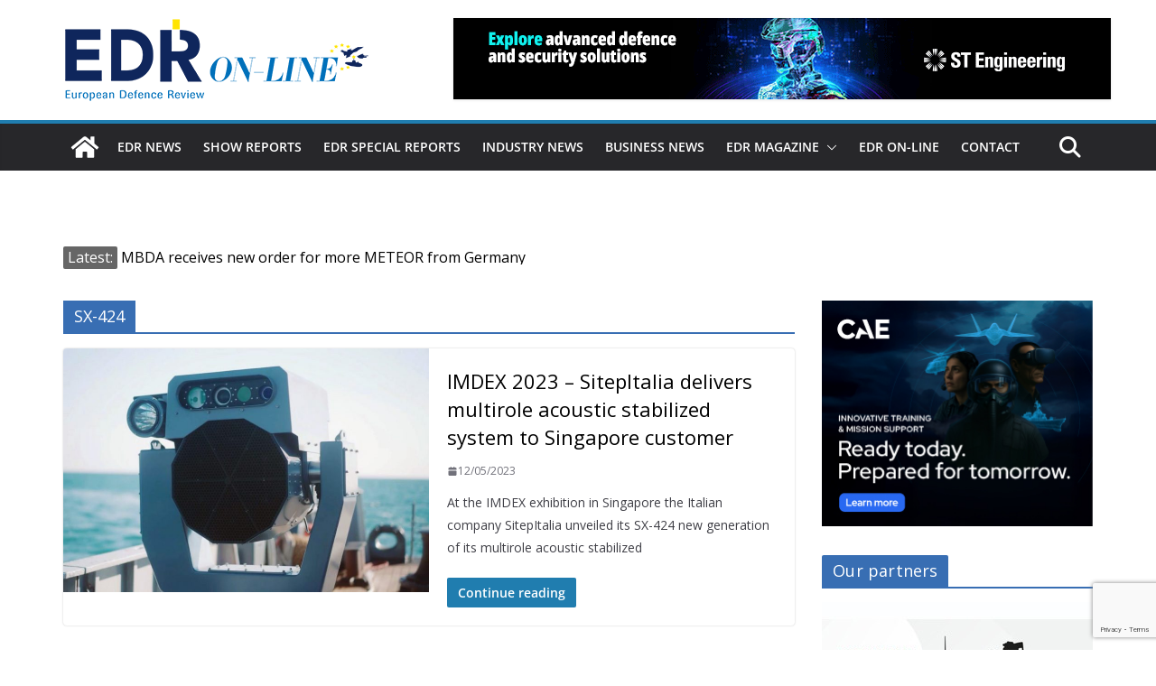

--- FILE ---
content_type: text/html; charset=utf-8
request_url: https://www.google.com/recaptcha/api2/anchor?ar=1&k=6LfcrXMjAAAAAFGJgWqvJPKoN3n2CU1nvVkWS6LR&co=aHR0cHM6Ly93d3cuZWRybWFnYXppbmUuZXU6NDQz&hl=en&v=PoyoqOPhxBO7pBk68S4YbpHZ&size=invisible&anchor-ms=20000&execute-ms=30000&cb=qrp2j5j510y
body_size: 48593
content:
<!DOCTYPE HTML><html dir="ltr" lang="en"><head><meta http-equiv="Content-Type" content="text/html; charset=UTF-8">
<meta http-equiv="X-UA-Compatible" content="IE=edge">
<title>reCAPTCHA</title>
<style type="text/css">
/* cyrillic-ext */
@font-face {
  font-family: 'Roboto';
  font-style: normal;
  font-weight: 400;
  font-stretch: 100%;
  src: url(//fonts.gstatic.com/s/roboto/v48/KFO7CnqEu92Fr1ME7kSn66aGLdTylUAMa3GUBHMdazTgWw.woff2) format('woff2');
  unicode-range: U+0460-052F, U+1C80-1C8A, U+20B4, U+2DE0-2DFF, U+A640-A69F, U+FE2E-FE2F;
}
/* cyrillic */
@font-face {
  font-family: 'Roboto';
  font-style: normal;
  font-weight: 400;
  font-stretch: 100%;
  src: url(//fonts.gstatic.com/s/roboto/v48/KFO7CnqEu92Fr1ME7kSn66aGLdTylUAMa3iUBHMdazTgWw.woff2) format('woff2');
  unicode-range: U+0301, U+0400-045F, U+0490-0491, U+04B0-04B1, U+2116;
}
/* greek-ext */
@font-face {
  font-family: 'Roboto';
  font-style: normal;
  font-weight: 400;
  font-stretch: 100%;
  src: url(//fonts.gstatic.com/s/roboto/v48/KFO7CnqEu92Fr1ME7kSn66aGLdTylUAMa3CUBHMdazTgWw.woff2) format('woff2');
  unicode-range: U+1F00-1FFF;
}
/* greek */
@font-face {
  font-family: 'Roboto';
  font-style: normal;
  font-weight: 400;
  font-stretch: 100%;
  src: url(//fonts.gstatic.com/s/roboto/v48/KFO7CnqEu92Fr1ME7kSn66aGLdTylUAMa3-UBHMdazTgWw.woff2) format('woff2');
  unicode-range: U+0370-0377, U+037A-037F, U+0384-038A, U+038C, U+038E-03A1, U+03A3-03FF;
}
/* math */
@font-face {
  font-family: 'Roboto';
  font-style: normal;
  font-weight: 400;
  font-stretch: 100%;
  src: url(//fonts.gstatic.com/s/roboto/v48/KFO7CnqEu92Fr1ME7kSn66aGLdTylUAMawCUBHMdazTgWw.woff2) format('woff2');
  unicode-range: U+0302-0303, U+0305, U+0307-0308, U+0310, U+0312, U+0315, U+031A, U+0326-0327, U+032C, U+032F-0330, U+0332-0333, U+0338, U+033A, U+0346, U+034D, U+0391-03A1, U+03A3-03A9, U+03B1-03C9, U+03D1, U+03D5-03D6, U+03F0-03F1, U+03F4-03F5, U+2016-2017, U+2034-2038, U+203C, U+2040, U+2043, U+2047, U+2050, U+2057, U+205F, U+2070-2071, U+2074-208E, U+2090-209C, U+20D0-20DC, U+20E1, U+20E5-20EF, U+2100-2112, U+2114-2115, U+2117-2121, U+2123-214F, U+2190, U+2192, U+2194-21AE, U+21B0-21E5, U+21F1-21F2, U+21F4-2211, U+2213-2214, U+2216-22FF, U+2308-230B, U+2310, U+2319, U+231C-2321, U+2336-237A, U+237C, U+2395, U+239B-23B7, U+23D0, U+23DC-23E1, U+2474-2475, U+25AF, U+25B3, U+25B7, U+25BD, U+25C1, U+25CA, U+25CC, U+25FB, U+266D-266F, U+27C0-27FF, U+2900-2AFF, U+2B0E-2B11, U+2B30-2B4C, U+2BFE, U+3030, U+FF5B, U+FF5D, U+1D400-1D7FF, U+1EE00-1EEFF;
}
/* symbols */
@font-face {
  font-family: 'Roboto';
  font-style: normal;
  font-weight: 400;
  font-stretch: 100%;
  src: url(//fonts.gstatic.com/s/roboto/v48/KFO7CnqEu92Fr1ME7kSn66aGLdTylUAMaxKUBHMdazTgWw.woff2) format('woff2');
  unicode-range: U+0001-000C, U+000E-001F, U+007F-009F, U+20DD-20E0, U+20E2-20E4, U+2150-218F, U+2190, U+2192, U+2194-2199, U+21AF, U+21E6-21F0, U+21F3, U+2218-2219, U+2299, U+22C4-22C6, U+2300-243F, U+2440-244A, U+2460-24FF, U+25A0-27BF, U+2800-28FF, U+2921-2922, U+2981, U+29BF, U+29EB, U+2B00-2BFF, U+4DC0-4DFF, U+FFF9-FFFB, U+10140-1018E, U+10190-1019C, U+101A0, U+101D0-101FD, U+102E0-102FB, U+10E60-10E7E, U+1D2C0-1D2D3, U+1D2E0-1D37F, U+1F000-1F0FF, U+1F100-1F1AD, U+1F1E6-1F1FF, U+1F30D-1F30F, U+1F315, U+1F31C, U+1F31E, U+1F320-1F32C, U+1F336, U+1F378, U+1F37D, U+1F382, U+1F393-1F39F, U+1F3A7-1F3A8, U+1F3AC-1F3AF, U+1F3C2, U+1F3C4-1F3C6, U+1F3CA-1F3CE, U+1F3D4-1F3E0, U+1F3ED, U+1F3F1-1F3F3, U+1F3F5-1F3F7, U+1F408, U+1F415, U+1F41F, U+1F426, U+1F43F, U+1F441-1F442, U+1F444, U+1F446-1F449, U+1F44C-1F44E, U+1F453, U+1F46A, U+1F47D, U+1F4A3, U+1F4B0, U+1F4B3, U+1F4B9, U+1F4BB, U+1F4BF, U+1F4C8-1F4CB, U+1F4D6, U+1F4DA, U+1F4DF, U+1F4E3-1F4E6, U+1F4EA-1F4ED, U+1F4F7, U+1F4F9-1F4FB, U+1F4FD-1F4FE, U+1F503, U+1F507-1F50B, U+1F50D, U+1F512-1F513, U+1F53E-1F54A, U+1F54F-1F5FA, U+1F610, U+1F650-1F67F, U+1F687, U+1F68D, U+1F691, U+1F694, U+1F698, U+1F6AD, U+1F6B2, U+1F6B9-1F6BA, U+1F6BC, U+1F6C6-1F6CF, U+1F6D3-1F6D7, U+1F6E0-1F6EA, U+1F6F0-1F6F3, U+1F6F7-1F6FC, U+1F700-1F7FF, U+1F800-1F80B, U+1F810-1F847, U+1F850-1F859, U+1F860-1F887, U+1F890-1F8AD, U+1F8B0-1F8BB, U+1F8C0-1F8C1, U+1F900-1F90B, U+1F93B, U+1F946, U+1F984, U+1F996, U+1F9E9, U+1FA00-1FA6F, U+1FA70-1FA7C, U+1FA80-1FA89, U+1FA8F-1FAC6, U+1FACE-1FADC, U+1FADF-1FAE9, U+1FAF0-1FAF8, U+1FB00-1FBFF;
}
/* vietnamese */
@font-face {
  font-family: 'Roboto';
  font-style: normal;
  font-weight: 400;
  font-stretch: 100%;
  src: url(//fonts.gstatic.com/s/roboto/v48/KFO7CnqEu92Fr1ME7kSn66aGLdTylUAMa3OUBHMdazTgWw.woff2) format('woff2');
  unicode-range: U+0102-0103, U+0110-0111, U+0128-0129, U+0168-0169, U+01A0-01A1, U+01AF-01B0, U+0300-0301, U+0303-0304, U+0308-0309, U+0323, U+0329, U+1EA0-1EF9, U+20AB;
}
/* latin-ext */
@font-face {
  font-family: 'Roboto';
  font-style: normal;
  font-weight: 400;
  font-stretch: 100%;
  src: url(//fonts.gstatic.com/s/roboto/v48/KFO7CnqEu92Fr1ME7kSn66aGLdTylUAMa3KUBHMdazTgWw.woff2) format('woff2');
  unicode-range: U+0100-02BA, U+02BD-02C5, U+02C7-02CC, U+02CE-02D7, U+02DD-02FF, U+0304, U+0308, U+0329, U+1D00-1DBF, U+1E00-1E9F, U+1EF2-1EFF, U+2020, U+20A0-20AB, U+20AD-20C0, U+2113, U+2C60-2C7F, U+A720-A7FF;
}
/* latin */
@font-face {
  font-family: 'Roboto';
  font-style: normal;
  font-weight: 400;
  font-stretch: 100%;
  src: url(//fonts.gstatic.com/s/roboto/v48/KFO7CnqEu92Fr1ME7kSn66aGLdTylUAMa3yUBHMdazQ.woff2) format('woff2');
  unicode-range: U+0000-00FF, U+0131, U+0152-0153, U+02BB-02BC, U+02C6, U+02DA, U+02DC, U+0304, U+0308, U+0329, U+2000-206F, U+20AC, U+2122, U+2191, U+2193, U+2212, U+2215, U+FEFF, U+FFFD;
}
/* cyrillic-ext */
@font-face {
  font-family: 'Roboto';
  font-style: normal;
  font-weight: 500;
  font-stretch: 100%;
  src: url(//fonts.gstatic.com/s/roboto/v48/KFO7CnqEu92Fr1ME7kSn66aGLdTylUAMa3GUBHMdazTgWw.woff2) format('woff2');
  unicode-range: U+0460-052F, U+1C80-1C8A, U+20B4, U+2DE0-2DFF, U+A640-A69F, U+FE2E-FE2F;
}
/* cyrillic */
@font-face {
  font-family: 'Roboto';
  font-style: normal;
  font-weight: 500;
  font-stretch: 100%;
  src: url(//fonts.gstatic.com/s/roboto/v48/KFO7CnqEu92Fr1ME7kSn66aGLdTylUAMa3iUBHMdazTgWw.woff2) format('woff2');
  unicode-range: U+0301, U+0400-045F, U+0490-0491, U+04B0-04B1, U+2116;
}
/* greek-ext */
@font-face {
  font-family: 'Roboto';
  font-style: normal;
  font-weight: 500;
  font-stretch: 100%;
  src: url(//fonts.gstatic.com/s/roboto/v48/KFO7CnqEu92Fr1ME7kSn66aGLdTylUAMa3CUBHMdazTgWw.woff2) format('woff2');
  unicode-range: U+1F00-1FFF;
}
/* greek */
@font-face {
  font-family: 'Roboto';
  font-style: normal;
  font-weight: 500;
  font-stretch: 100%;
  src: url(//fonts.gstatic.com/s/roboto/v48/KFO7CnqEu92Fr1ME7kSn66aGLdTylUAMa3-UBHMdazTgWw.woff2) format('woff2');
  unicode-range: U+0370-0377, U+037A-037F, U+0384-038A, U+038C, U+038E-03A1, U+03A3-03FF;
}
/* math */
@font-face {
  font-family: 'Roboto';
  font-style: normal;
  font-weight: 500;
  font-stretch: 100%;
  src: url(//fonts.gstatic.com/s/roboto/v48/KFO7CnqEu92Fr1ME7kSn66aGLdTylUAMawCUBHMdazTgWw.woff2) format('woff2');
  unicode-range: U+0302-0303, U+0305, U+0307-0308, U+0310, U+0312, U+0315, U+031A, U+0326-0327, U+032C, U+032F-0330, U+0332-0333, U+0338, U+033A, U+0346, U+034D, U+0391-03A1, U+03A3-03A9, U+03B1-03C9, U+03D1, U+03D5-03D6, U+03F0-03F1, U+03F4-03F5, U+2016-2017, U+2034-2038, U+203C, U+2040, U+2043, U+2047, U+2050, U+2057, U+205F, U+2070-2071, U+2074-208E, U+2090-209C, U+20D0-20DC, U+20E1, U+20E5-20EF, U+2100-2112, U+2114-2115, U+2117-2121, U+2123-214F, U+2190, U+2192, U+2194-21AE, U+21B0-21E5, U+21F1-21F2, U+21F4-2211, U+2213-2214, U+2216-22FF, U+2308-230B, U+2310, U+2319, U+231C-2321, U+2336-237A, U+237C, U+2395, U+239B-23B7, U+23D0, U+23DC-23E1, U+2474-2475, U+25AF, U+25B3, U+25B7, U+25BD, U+25C1, U+25CA, U+25CC, U+25FB, U+266D-266F, U+27C0-27FF, U+2900-2AFF, U+2B0E-2B11, U+2B30-2B4C, U+2BFE, U+3030, U+FF5B, U+FF5D, U+1D400-1D7FF, U+1EE00-1EEFF;
}
/* symbols */
@font-face {
  font-family: 'Roboto';
  font-style: normal;
  font-weight: 500;
  font-stretch: 100%;
  src: url(//fonts.gstatic.com/s/roboto/v48/KFO7CnqEu92Fr1ME7kSn66aGLdTylUAMaxKUBHMdazTgWw.woff2) format('woff2');
  unicode-range: U+0001-000C, U+000E-001F, U+007F-009F, U+20DD-20E0, U+20E2-20E4, U+2150-218F, U+2190, U+2192, U+2194-2199, U+21AF, U+21E6-21F0, U+21F3, U+2218-2219, U+2299, U+22C4-22C6, U+2300-243F, U+2440-244A, U+2460-24FF, U+25A0-27BF, U+2800-28FF, U+2921-2922, U+2981, U+29BF, U+29EB, U+2B00-2BFF, U+4DC0-4DFF, U+FFF9-FFFB, U+10140-1018E, U+10190-1019C, U+101A0, U+101D0-101FD, U+102E0-102FB, U+10E60-10E7E, U+1D2C0-1D2D3, U+1D2E0-1D37F, U+1F000-1F0FF, U+1F100-1F1AD, U+1F1E6-1F1FF, U+1F30D-1F30F, U+1F315, U+1F31C, U+1F31E, U+1F320-1F32C, U+1F336, U+1F378, U+1F37D, U+1F382, U+1F393-1F39F, U+1F3A7-1F3A8, U+1F3AC-1F3AF, U+1F3C2, U+1F3C4-1F3C6, U+1F3CA-1F3CE, U+1F3D4-1F3E0, U+1F3ED, U+1F3F1-1F3F3, U+1F3F5-1F3F7, U+1F408, U+1F415, U+1F41F, U+1F426, U+1F43F, U+1F441-1F442, U+1F444, U+1F446-1F449, U+1F44C-1F44E, U+1F453, U+1F46A, U+1F47D, U+1F4A3, U+1F4B0, U+1F4B3, U+1F4B9, U+1F4BB, U+1F4BF, U+1F4C8-1F4CB, U+1F4D6, U+1F4DA, U+1F4DF, U+1F4E3-1F4E6, U+1F4EA-1F4ED, U+1F4F7, U+1F4F9-1F4FB, U+1F4FD-1F4FE, U+1F503, U+1F507-1F50B, U+1F50D, U+1F512-1F513, U+1F53E-1F54A, U+1F54F-1F5FA, U+1F610, U+1F650-1F67F, U+1F687, U+1F68D, U+1F691, U+1F694, U+1F698, U+1F6AD, U+1F6B2, U+1F6B9-1F6BA, U+1F6BC, U+1F6C6-1F6CF, U+1F6D3-1F6D7, U+1F6E0-1F6EA, U+1F6F0-1F6F3, U+1F6F7-1F6FC, U+1F700-1F7FF, U+1F800-1F80B, U+1F810-1F847, U+1F850-1F859, U+1F860-1F887, U+1F890-1F8AD, U+1F8B0-1F8BB, U+1F8C0-1F8C1, U+1F900-1F90B, U+1F93B, U+1F946, U+1F984, U+1F996, U+1F9E9, U+1FA00-1FA6F, U+1FA70-1FA7C, U+1FA80-1FA89, U+1FA8F-1FAC6, U+1FACE-1FADC, U+1FADF-1FAE9, U+1FAF0-1FAF8, U+1FB00-1FBFF;
}
/* vietnamese */
@font-face {
  font-family: 'Roboto';
  font-style: normal;
  font-weight: 500;
  font-stretch: 100%;
  src: url(//fonts.gstatic.com/s/roboto/v48/KFO7CnqEu92Fr1ME7kSn66aGLdTylUAMa3OUBHMdazTgWw.woff2) format('woff2');
  unicode-range: U+0102-0103, U+0110-0111, U+0128-0129, U+0168-0169, U+01A0-01A1, U+01AF-01B0, U+0300-0301, U+0303-0304, U+0308-0309, U+0323, U+0329, U+1EA0-1EF9, U+20AB;
}
/* latin-ext */
@font-face {
  font-family: 'Roboto';
  font-style: normal;
  font-weight: 500;
  font-stretch: 100%;
  src: url(//fonts.gstatic.com/s/roboto/v48/KFO7CnqEu92Fr1ME7kSn66aGLdTylUAMa3KUBHMdazTgWw.woff2) format('woff2');
  unicode-range: U+0100-02BA, U+02BD-02C5, U+02C7-02CC, U+02CE-02D7, U+02DD-02FF, U+0304, U+0308, U+0329, U+1D00-1DBF, U+1E00-1E9F, U+1EF2-1EFF, U+2020, U+20A0-20AB, U+20AD-20C0, U+2113, U+2C60-2C7F, U+A720-A7FF;
}
/* latin */
@font-face {
  font-family: 'Roboto';
  font-style: normal;
  font-weight: 500;
  font-stretch: 100%;
  src: url(//fonts.gstatic.com/s/roboto/v48/KFO7CnqEu92Fr1ME7kSn66aGLdTylUAMa3yUBHMdazQ.woff2) format('woff2');
  unicode-range: U+0000-00FF, U+0131, U+0152-0153, U+02BB-02BC, U+02C6, U+02DA, U+02DC, U+0304, U+0308, U+0329, U+2000-206F, U+20AC, U+2122, U+2191, U+2193, U+2212, U+2215, U+FEFF, U+FFFD;
}
/* cyrillic-ext */
@font-face {
  font-family: 'Roboto';
  font-style: normal;
  font-weight: 900;
  font-stretch: 100%;
  src: url(//fonts.gstatic.com/s/roboto/v48/KFO7CnqEu92Fr1ME7kSn66aGLdTylUAMa3GUBHMdazTgWw.woff2) format('woff2');
  unicode-range: U+0460-052F, U+1C80-1C8A, U+20B4, U+2DE0-2DFF, U+A640-A69F, U+FE2E-FE2F;
}
/* cyrillic */
@font-face {
  font-family: 'Roboto';
  font-style: normal;
  font-weight: 900;
  font-stretch: 100%;
  src: url(//fonts.gstatic.com/s/roboto/v48/KFO7CnqEu92Fr1ME7kSn66aGLdTylUAMa3iUBHMdazTgWw.woff2) format('woff2');
  unicode-range: U+0301, U+0400-045F, U+0490-0491, U+04B0-04B1, U+2116;
}
/* greek-ext */
@font-face {
  font-family: 'Roboto';
  font-style: normal;
  font-weight: 900;
  font-stretch: 100%;
  src: url(//fonts.gstatic.com/s/roboto/v48/KFO7CnqEu92Fr1ME7kSn66aGLdTylUAMa3CUBHMdazTgWw.woff2) format('woff2');
  unicode-range: U+1F00-1FFF;
}
/* greek */
@font-face {
  font-family: 'Roboto';
  font-style: normal;
  font-weight: 900;
  font-stretch: 100%;
  src: url(//fonts.gstatic.com/s/roboto/v48/KFO7CnqEu92Fr1ME7kSn66aGLdTylUAMa3-UBHMdazTgWw.woff2) format('woff2');
  unicode-range: U+0370-0377, U+037A-037F, U+0384-038A, U+038C, U+038E-03A1, U+03A3-03FF;
}
/* math */
@font-face {
  font-family: 'Roboto';
  font-style: normal;
  font-weight: 900;
  font-stretch: 100%;
  src: url(//fonts.gstatic.com/s/roboto/v48/KFO7CnqEu92Fr1ME7kSn66aGLdTylUAMawCUBHMdazTgWw.woff2) format('woff2');
  unicode-range: U+0302-0303, U+0305, U+0307-0308, U+0310, U+0312, U+0315, U+031A, U+0326-0327, U+032C, U+032F-0330, U+0332-0333, U+0338, U+033A, U+0346, U+034D, U+0391-03A1, U+03A3-03A9, U+03B1-03C9, U+03D1, U+03D5-03D6, U+03F0-03F1, U+03F4-03F5, U+2016-2017, U+2034-2038, U+203C, U+2040, U+2043, U+2047, U+2050, U+2057, U+205F, U+2070-2071, U+2074-208E, U+2090-209C, U+20D0-20DC, U+20E1, U+20E5-20EF, U+2100-2112, U+2114-2115, U+2117-2121, U+2123-214F, U+2190, U+2192, U+2194-21AE, U+21B0-21E5, U+21F1-21F2, U+21F4-2211, U+2213-2214, U+2216-22FF, U+2308-230B, U+2310, U+2319, U+231C-2321, U+2336-237A, U+237C, U+2395, U+239B-23B7, U+23D0, U+23DC-23E1, U+2474-2475, U+25AF, U+25B3, U+25B7, U+25BD, U+25C1, U+25CA, U+25CC, U+25FB, U+266D-266F, U+27C0-27FF, U+2900-2AFF, U+2B0E-2B11, U+2B30-2B4C, U+2BFE, U+3030, U+FF5B, U+FF5D, U+1D400-1D7FF, U+1EE00-1EEFF;
}
/* symbols */
@font-face {
  font-family: 'Roboto';
  font-style: normal;
  font-weight: 900;
  font-stretch: 100%;
  src: url(//fonts.gstatic.com/s/roboto/v48/KFO7CnqEu92Fr1ME7kSn66aGLdTylUAMaxKUBHMdazTgWw.woff2) format('woff2');
  unicode-range: U+0001-000C, U+000E-001F, U+007F-009F, U+20DD-20E0, U+20E2-20E4, U+2150-218F, U+2190, U+2192, U+2194-2199, U+21AF, U+21E6-21F0, U+21F3, U+2218-2219, U+2299, U+22C4-22C6, U+2300-243F, U+2440-244A, U+2460-24FF, U+25A0-27BF, U+2800-28FF, U+2921-2922, U+2981, U+29BF, U+29EB, U+2B00-2BFF, U+4DC0-4DFF, U+FFF9-FFFB, U+10140-1018E, U+10190-1019C, U+101A0, U+101D0-101FD, U+102E0-102FB, U+10E60-10E7E, U+1D2C0-1D2D3, U+1D2E0-1D37F, U+1F000-1F0FF, U+1F100-1F1AD, U+1F1E6-1F1FF, U+1F30D-1F30F, U+1F315, U+1F31C, U+1F31E, U+1F320-1F32C, U+1F336, U+1F378, U+1F37D, U+1F382, U+1F393-1F39F, U+1F3A7-1F3A8, U+1F3AC-1F3AF, U+1F3C2, U+1F3C4-1F3C6, U+1F3CA-1F3CE, U+1F3D4-1F3E0, U+1F3ED, U+1F3F1-1F3F3, U+1F3F5-1F3F7, U+1F408, U+1F415, U+1F41F, U+1F426, U+1F43F, U+1F441-1F442, U+1F444, U+1F446-1F449, U+1F44C-1F44E, U+1F453, U+1F46A, U+1F47D, U+1F4A3, U+1F4B0, U+1F4B3, U+1F4B9, U+1F4BB, U+1F4BF, U+1F4C8-1F4CB, U+1F4D6, U+1F4DA, U+1F4DF, U+1F4E3-1F4E6, U+1F4EA-1F4ED, U+1F4F7, U+1F4F9-1F4FB, U+1F4FD-1F4FE, U+1F503, U+1F507-1F50B, U+1F50D, U+1F512-1F513, U+1F53E-1F54A, U+1F54F-1F5FA, U+1F610, U+1F650-1F67F, U+1F687, U+1F68D, U+1F691, U+1F694, U+1F698, U+1F6AD, U+1F6B2, U+1F6B9-1F6BA, U+1F6BC, U+1F6C6-1F6CF, U+1F6D3-1F6D7, U+1F6E0-1F6EA, U+1F6F0-1F6F3, U+1F6F7-1F6FC, U+1F700-1F7FF, U+1F800-1F80B, U+1F810-1F847, U+1F850-1F859, U+1F860-1F887, U+1F890-1F8AD, U+1F8B0-1F8BB, U+1F8C0-1F8C1, U+1F900-1F90B, U+1F93B, U+1F946, U+1F984, U+1F996, U+1F9E9, U+1FA00-1FA6F, U+1FA70-1FA7C, U+1FA80-1FA89, U+1FA8F-1FAC6, U+1FACE-1FADC, U+1FADF-1FAE9, U+1FAF0-1FAF8, U+1FB00-1FBFF;
}
/* vietnamese */
@font-face {
  font-family: 'Roboto';
  font-style: normal;
  font-weight: 900;
  font-stretch: 100%;
  src: url(//fonts.gstatic.com/s/roboto/v48/KFO7CnqEu92Fr1ME7kSn66aGLdTylUAMa3OUBHMdazTgWw.woff2) format('woff2');
  unicode-range: U+0102-0103, U+0110-0111, U+0128-0129, U+0168-0169, U+01A0-01A1, U+01AF-01B0, U+0300-0301, U+0303-0304, U+0308-0309, U+0323, U+0329, U+1EA0-1EF9, U+20AB;
}
/* latin-ext */
@font-face {
  font-family: 'Roboto';
  font-style: normal;
  font-weight: 900;
  font-stretch: 100%;
  src: url(//fonts.gstatic.com/s/roboto/v48/KFO7CnqEu92Fr1ME7kSn66aGLdTylUAMa3KUBHMdazTgWw.woff2) format('woff2');
  unicode-range: U+0100-02BA, U+02BD-02C5, U+02C7-02CC, U+02CE-02D7, U+02DD-02FF, U+0304, U+0308, U+0329, U+1D00-1DBF, U+1E00-1E9F, U+1EF2-1EFF, U+2020, U+20A0-20AB, U+20AD-20C0, U+2113, U+2C60-2C7F, U+A720-A7FF;
}
/* latin */
@font-face {
  font-family: 'Roboto';
  font-style: normal;
  font-weight: 900;
  font-stretch: 100%;
  src: url(//fonts.gstatic.com/s/roboto/v48/KFO7CnqEu92Fr1ME7kSn66aGLdTylUAMa3yUBHMdazQ.woff2) format('woff2');
  unicode-range: U+0000-00FF, U+0131, U+0152-0153, U+02BB-02BC, U+02C6, U+02DA, U+02DC, U+0304, U+0308, U+0329, U+2000-206F, U+20AC, U+2122, U+2191, U+2193, U+2212, U+2215, U+FEFF, U+FFFD;
}

</style>
<link rel="stylesheet" type="text/css" href="https://www.gstatic.com/recaptcha/releases/PoyoqOPhxBO7pBk68S4YbpHZ/styles__ltr.css">
<script nonce="_rYosrtiZQ_yMISLgF6ELA" type="text/javascript">window['__recaptcha_api'] = 'https://www.google.com/recaptcha/api2/';</script>
<script type="text/javascript" src="https://www.gstatic.com/recaptcha/releases/PoyoqOPhxBO7pBk68S4YbpHZ/recaptcha__en.js" nonce="_rYosrtiZQ_yMISLgF6ELA">
      
    </script></head>
<body><div id="rc-anchor-alert" class="rc-anchor-alert"></div>
<input type="hidden" id="recaptcha-token" value="[base64]">
<script type="text/javascript" nonce="_rYosrtiZQ_yMISLgF6ELA">
      recaptcha.anchor.Main.init("[\x22ainput\x22,[\x22bgdata\x22,\x22\x22,\[base64]/[base64]/MjU1Ong/[base64]/[base64]/[base64]/[base64]/[base64]/[base64]/[base64]/[base64]/[base64]/[base64]/[base64]/[base64]/[base64]/[base64]/[base64]\\u003d\x22,\[base64]\\u003d\\u003d\x22,\x22wq8iWcKIP3oJw4nDkV/[base64]/Dvh/DlXPCm1Q/ScOuw4MKwqlHwrJGWkfCusOfbGchKMKPTG4VwooTGn/Cj8Kywr86U8OTwpAIwr/[base64]/DqmN/w6zCkhLDrBzDiMOnwpMyf3/[base64]/Cp23CgUXDnMOUF8Krw7LDoB3DkMKASC7DlwR+w605WcKswpPDpcOZA8OQwovCuMK3IVHCnmnCoznCpHvDjT0ww5AKbcOgSMKDw7A+ccKPwonCucKuw40/EVzDmMOjBkJ+KcOJa8OufDvCiUzCmMOJw74gHV7CkC1wwpYULsOHaE9RwqvCscODIsKTwqTCmThjF8KmbE0Fe8KWXCDDjsKVeWrDmsKuwpFdZsKUw5TDpcO5BVMXbQbDh0k7bcKlcDrCt8OSw6TCo8OmL8KHw7hFb8KTfcK1cGs/[base64]/JMOJwroqaVcyw7LDhMOFAGXCl8OMw6zCu8OswrQ/[base64]/wqsHw5pKQsOmUEE/wq3Dm8Obw5HDuMOGeTF3w47CgcOJwqQaYQ7CicKewrc+D8OgcBdpccOdBgo1w599KcKpFSRzIMKzwrV3bsKFZzHDrH5ew7skwoTDiMO/[base64]/CocKzKWrDhMOKw75Iw4PDpsOeZEzDqHNzwpHClSwXGnUrLcKOUcKdbk1Mw4/DuVJ1w5jCuChgIMKbRRvDrsOPwqwewqt+wrsPw5XCuMKpwq3DgU7CtnNPw5ped8OvSEHDlsOlHMOMAyTDky8kw5/CqT7CicOFw6zCiE1hMyzCh8KGw6tBWMKLwoFpwpfDkhfDuCwhw683w58kwpfDjCZYw6gmCMKiVil/fgDDscOkYi7ChMOxwpJ8wqNLw5/Ck8Ocw6kzXsO1w68uaB/Dp8Kew5Axwp0fecOmwoF/[base64]/[base64]/[base64]/wqwUw7DDgQlGGQsHwrYeEcKNBz5Hc8KRH8KIZUhMw5DCpsK1wptAf2DCsybCs27DhQVcDD3CsyrCksKUJ8OdwqMfVCsNw65hPSTCoDt9YwMhJRFHLik/[base64]/DgDU+E0YkCcOqbjDCugrCu3Mxdl4UecOaw5DDsMK4esKww7YRO8KaBMKrwoMjwpEWecKvw4UCwq7CqEYmAENHwozCo0LCpMKiN0vDucK1wqcQwr/CkS3DuwcXw7QBJMKVwpovw44+CFTDjcKnw6Myw6XDkBnDlSlpGEXCtcOVFwU9wqQjwq9vSjXDgRHDh8Kqw6A6w67DuEwmw5sNwoJaMH/CqsKswqUuwoI4wooFw5Fqw5hCwq1HajsNw5zCoQPDvcOYwpDDhUohG8Knw5XDg8O0MlQVIxPCicKcb3PDvsOuTMOrwpTCogNaIcKnwrQFDsOiw5V1E8KDFcK5AGNvwoXDlcOhw6/CqQ0qwpx3wpTCvxHDvMKISWFPw7YMw7gMEmzDo8OPSxfDlj1Qw4Naw5opEsOWFyw7w7LCg8KKLMKrw5VLw7hNURFZICfDrEciJcOoYxbDn8OJYsK+ZlYNc8O6JcOsw7zDrCjDsMOBwqEvw6hBH0pGw4/CsSQuXsKPwrA3wqzCvsKaFmk+w4XDsm1gwrHDvzpCHn3Cq1/[base64]/[base64]/[base64]/w53CojrCgyfCr8KZwqXCgy96w7DDkcK/w4JaJMKAcMOcwrvCoxfDtAPDmBcmacKrSUnDhU0sFcK2wqoFw556OsKtOyEWw6zCtQNRYAQmw73DhsKvJDXCq8OgwofDj8Oiw6IbWHpNwqvDv8Ohw4dTecKGwrnDgsKyEsKIw5XCksKTwqvCl2s+N8K/wpYBw5lQJ8KjwqrCmMKSEirCssOhaQjCpsKDAxjChcKTwrfCgn3DvxfCgMO3wpliw4/Co8OuD0XDuzfCll7DjcOfwpvDvy/Dv2Mww6hgPMOSX8Kmw47DmjvDpz7DqDbDjU4pLgYLwp0+w5jCgCVrHcOhEcOhwpZFXxVRwpITb2bDnTzDmcOKw4LDocKowrNOwqFxw5VMXsOLw7UxwojDnsOew5oNw4zDpsKSUMO+LMOlBMO7aQRhwp5Cw4sjF8OZw4EOQwDChsKRY8KTeyrDmMO/w4PDkHnDrsKFw6gtw4khwpQtwoXCtgEQfcK/[base64]/w5QdUMOLJgoyWQ1icMKdO08YCj9DTyQBwos8bcO/[base64]/fwXDpcK5F1vDk8K5YVfCmxrDh8OSFwnCiR/CrsKfwoZwfsO8W1N7w59jwojCj8Kfw6N1QSBpw7zDrMKiMMOPwrDDrcOPwrh/wqI9bgIYCljCncKSdXrDo8OWwobCgEHCphLCqMKfLMKAw4oEwobCqW0oHgcMw4LCvgjDiMKaw6bCsnAAwpUWw6UAQsOhwpDDrsO6J8Kgwp9cw4Z5w4MhcRRxWBXDjQ3DvXXCtMOZIMKUXjAvw7FnFMOAcAdrw6fDosKfGmPCqcKNKmhETMKXcMO4MWvCqG9LwptjOi/DkCIFSlnCisK3T8Oow6TDuggdw7kJwoU3wpLDpyElwqHDisO/[base64]/Dg8O4W8OsIsOsw7wYwqALLMKsDXgMwozClwwew6fDt2M2wpnDsXvCk3kTw4DCrsOQwqV9aCPCvsOqwoEEK8O3ZcK8w6oXFsKZF3YMK1bDp8OCAMOYfsOWHTV1acORMcKcUWplEy3DrcOzw5FtR8OaSHRLGnxuwr/CtcOXVT7DvgTDtC3DlzbCvMKrwro/LMOUwrrCijTCn8O0EwvDs0orUgp+Q8KkdsKeSTvDuhpXw7QFKCnDpsK/w5HCsMOcOFBfw7HDmXVgdXXCjsK0wrjCiMOEw6DDjMOWwqLDvcOIw4ZLS07DqsKPC2N/[base64]/Ct8KAcCQXDmMGw5bCksOIFQLClFXDgmkhTMOWdsKzw4cMwrzCkMOFw7vDhMOCw4UQQsKswq9ObcKzw7zCqUzCksOLwrzCg11Hw6zChW7CpBnCnsOIXQvCsXEEw7TDmzsawoXDrsKfw5vDmCzChsOdw4lewr/Cm2/Cp8O/[base64]/DlAPDuMK7wqfDj05SQsOYwpQ2AMKcwo/DoSUpS3TConEWw4HDssKvw6QfYjrCpQ9bw7PDoEAtHB3DnV03EMOqwp1KUsKFVy4uw6XCjsKTwqDDsMO+w5/CvmvCiMOkw6vCmkzCjcKiw6bCkMK/wrJTNCrCm8KIw5HDj8OXATA6GnfDoMODw4gBQMOpfsOdw71KZcKrw55iwoXDu8O6w5HDgcKEwqrCg33Diw7CqV/Dp8OOU8KLTMO3dcOqwrfDoMOJLEjCnkJnwo56wpMVwqnCoMKZwqkrwp/Cr29qUXoiw6Iqw4/DslnCu0B/wovCnwR3dAXDu11jwoDCnBjDoMOtZkFsAsO6w6jDsMKAw70HAMKhw6jCkT3CtArDvlAVw5NBSXwPw65rwqQFw7khNsKDdm7DlcOyBz/DrDXDqybDvsKkEj0Ww7nCnMOWVTnDnsKhScKTwrJIYMOYw6M/[base64]/Dq1fCriPDi8KNNi4ow7jDvcOVQHo1w7dqwq0XNcOFwqlTGsKkwrXDlh/CuCYGB8Ksw4nClwINwrvChQxrw5Fpw5gxw6h8CV3DjjnCmETDmcKVasO5F8Oiw4bClMK0wpoJwonDrcKjScOaw4Mbw7tLQRM7JAIcwrXDnsKEHinDssKaE8KAE8KCGVfClMOswrrDi1Y8MQ3DicKaU8O8wpU6ZW/[base64]/[base64]/M8KIaWfCmVUyw6TCucKlLcO3w6zDnFjCsVbDjULDnCzCnsOQw5/DtcKHw6wwwojDo2/Dk8OhCl13w4MKw5LDt8O6wqfDmsOFwotBw4TDlcKfdBHCpGHCsw5dEcONAcODE20lKDbDvQIKw70dw7HDv1hVw5IUw789WQvCr8KVw5jDqsKRQsK/CcO+bgTDtV/[base64]/[base64]/[base64]/w6HCrMKeLH7DkcKWwoAXMsKbw6jDmXgywqsYLi4HwpFew6/DjcO1ZAw7w6lxw7jDr8KxN8Klw75Xw6MjM8KVwosGwrnDkB8MBEQ2woViw4TCpcKbwq3DozBtwo1kwpnDlRDDgMKawoQWXMOnKxTCsHUxTnnDgMOsAMKgwpJ5elfDll0uaMKYw6nCgMKGwqjCscKdwq7DtcOTOxLCvcOTRcK8wrPDl0JPFcKDw5/CncK8w7jDok7CicO3PAxJaMOqPsKIdQBDUMOjDAHCoMK5Jg4Fw7kvYVdkwqfCosOMw6bDjsOeQjtNw7gjwo4Rw6LDgBcDwpYtwrnChMOxGcKvwpbCiAXCkcKVZkATWMKrwozCt2ICTxnDtkfDrjsVwp/DtcKPRC3CoQMoK8KpwrnDiBXCgMOXwplOw7xNEl5zFX5dwonCh8KRwpMcB0zDvjfDqMOCw5TDjQXDisO+AzDDr8K2ZsKLT8Kvw7/ChVXCr8KGw5nChwvDhMOdw6XDicOFw5Jvw6kveMOZWTTDkMKHwpjDknrCosOMwrjDpQ0RY8O5w5jCl1TCmVjCgMKaNWXDnwbCqMOrSF/[base64]/DjMKiwpPDncOLwpnCn8OZwozDvHpIw4LDqMKkw5PDizlxDcOZXTgUbgrDjy/[base64]/CqMOxw44lKcK/[base64]/H8OGwpg4EHgBJcK8woXDqwbCqSQCwqBcw7jCncKaw5BAS1rCvmgsw4cKwqzDuMKpbkAow6nCmW4/[base64]/CtsOGcEnDiMOHw7cKLcOlw4XDmxgHw5sqwpXCtcKRw44sw4BnCHfCsm1+w459wrrCicOIBH7CnXIaPE/CqsOjwoEnw5XCty7DocOEw7PCqsK+IWIRwq9/w749QMOFW8Krw4bDusOiwqTCg8OZw6ceexzCtXdTHGBCw5d5GcKDw7V5woVgwqPDhsKBQsOENjLCv1zDqnjCpMORSX0Ww5zChMOoUGDDkGMfwrjClMKPw7jCrHlIwr8cJkHCq8KjwrdCwqBuwqYnwq7CmWrDi8OLYR/DnnMFGT7Dk8Kpw5rChsKacwt+w5zDp8O0wrx8w5RDw45fGg/[base64]/DsWE5wqsQwr19wrVvP8OVw7xkBUBUJ17DlCPCmcO4w7zDgD7DrcKOMAbDn8KTw6fDlcOuw7LCv8K9wq4Two8cw6sUeAQIwoI+w4FXw7/DsAnCtiB8DxMswqrCiW9bw5DDjMOHw6TDpS80FcKTw6sCwrDCu8OSI8KHPxTCnWfCiX7DrGIiw4xvw6XDlz1BYsOLfMKaacOfw4ZqI2pBaUDDhsK0Yzkpwp/DhHLCgDXCqcOmX8ORw7oVwq5nw494w67Cj3vDmwxwZEUXQHPDgkvDsgHCoBtyHsKSwpthwr/[base64]/DocK+aFHDrQ0QPGnDvMObworDlsKcIcKHTHF4wpV7w4TDkcORwrDDuS0XJmRgWE5Nw4tpw5EUw6wnB8K5woxgw6V1wobCicOOLMKwKxlaaR7DuMOyw48fLsKMwrkvWcKXwqZNH8KGG8OfbcOVE8Kywr/CnH7DpMKWBWx9esOBw6RRwrvCvWBlWsKHwpRIPyXCrQ8LHhg+aTHDlcK8w43DjF/CmMKZw48xw5wawqwGd8OSwr0Mw5ICw6vDumZAA8KJw48Aw5sIw67Cq1U2M1DCjcOeby0tw6LCpsO2woXCtH/[base64]/[base64]/Do8O2QMOew45zwpjCsVnDncOkwoPCmjvCvMKIwpbCjVjDsEbCqMONw4TDicKCYcOCMsKawqV7IsKZw54vw6rCkMOhZsOfw5bCkWNpwojCshxJwp0owrzCtktwwpfDscOUwq1/NsK3LMO3A2rDtghFBDgtHcO5ZMKmw6kEOm/DlBPClynDssOkwrrDsiUGwoPCqHDCuxzCv8KJEcOmLcK5wrfDp8KtD8KAw4DCsMKqLcKYw7R/wrgtI8KqNcKVBMOPw4IwB17ClcOtw5HDkUJSUWXCjMO7W8OFwoZ6GMKMw5jDrMOkwoXCtMKcwobDrxbCucKkWsK2JMOnfMO7wro6PsOSwqIJw6gewqMddVjCgcKbW8OVUD/DrMKuwqXCk00gw78SalRfwqvDix3DpMKew7UNw5RmUErDuMOFcMOwSBQtOcOSwpjCn2/DmFTCusKDb8Kvwr1Ow4zCrAgYw7gewojDlsO5cxc/w50JYMKfAcOMHzofw5zCs8OaPCpUwo/DvFV3w7gfJsKEwqhhwq8Rw7kGFsKNw7kXw6kQfAo6bcOcwoo5wqHCnXEWSWjDj199wqbDusK1w54SwoTCtQZGQsOnecKZWw0jwooowpfDpcOLOsKswqQWw5xCV8Okw54LaQp6GMKqNsKMw7LDhcK1MMO/YF7DjlJRFDtIcDl2wpPCgcORFMOIGcOsw4TCuD7CnyzCiBhYw7h3w6DDqTwwMyJyD8OHVRo8w5fChEDDtcKLw4lLwrXCq8Kbw43DicK8w7k4w4PChF5Sw4rCn8K/wrPCtcOww6fCqBoBwogowpbDt8OLwpLDskrCnMOEw6xXFTtBHnPDgEpnTzjDtx/DhipERMKdwrDDt2PCj15hCMKdw5BWP8KCHybCucKEwr9WKMOiIBXCvMO6wrrCn8KLwqfCuTfCrFkySwkPw5jDu8O3FMKWTXddKMOvw6l+w5rCkMOnwq/DrsO4wo3Do8K/NXPCi3AAwrF0w7rDmMK7YALDvzhNwqkiw7nDkMODw7HCvng9wq/CoSwkwoZSNF/CisKDw6LCkMO8IhJldjNnwobCgMOgOGbDmzsOw6/Cg0BhwqnDq8ORe1TCizfComDCjA7CscKyBcKgwpICVcKfesKow5csecO/wqg7NcO5w7dTRlXCjMK6UMOsw5tdwp1cIsKpwonDvcOSwpzCocOjRjEiZXptw7AQW33Cp2Rww6TCrWIlWEvDhMK7OS0ielHDkcOaw5cyw7rDpVTDvy/DghnCksODcV8LH3kGGVIuZ8Klw61ufBx6CsOAT8OWB8Kfw6UWdXUQTQJkwp/CpMOiVlQ5AhHClsK9w65hw6TDvhBJw4EWcCgTU8KIwqEMN8KrOFFHwrvDoMKgwqwMw5w2w4wvXsOdw5jCmMO5EsO+fmt3wpzCocO/w7/DlUDDmiLDg8KFQsOKFC4hw5zCisOOwoAILFdOwpzDnkrCksOaXcKEwqduXU/DsRLCjT8QwpxtXwlHw7cOw5LDrcKrQGHCnUfDvsOJSkXDn3zDv8OGw65cwo/DrMK3ICbDhxY/HjfCtsO8wqHDhMKJwoZ7d8K5bcKfwrw7G3IXbsORw40Jw7BqOWwSBTIbXcO5w4AZZBcpVWzCrsK4IsO6w5XDqU/[base64]/DosKUw7VAIAHCtzsWwpN+woJTH8Kaw57Cjm8XS8Olw5kpwqLDvR/CisO8NcKgAMOwKQ3DuxHCgMOvw6vCtDYOcsOKw6zCtMO8NFPDgcOkw4EbwpjChcO/KMO6wrvCo8KhworDv8OUw57CicKUcsKJw6LCvGgiYGfCgMKVw7LDscOJDTAWCcKFXR9mwoUrwr3Dj8OgwqzCrnDCuk0Kw7l7BsK8HsOAA8Kvwow8w7HDn2E/w6ZGw6jCscKOw6AUw64YwrDDqsKPHDBewrhrb8KvTMOBIMOQZyrDiSoEV8O/w53Cr8OiwrcRw5IIwqFHwoxgwqFGWlfDk1xkTTzCicKcw6QFAMOHw7ggw6rCjxXCmy56w5bCrMOHwpQkw5UQAcOSwpBcCE1HaMK6VhDCrzXCmMO1woJMwqhGwpDCkXjCkhQoUGNYKsK/[base64]/Ck8KpEnE0w79hJcOqwrTCk3A3dMOpSsO4GcOawrTCisO0w5/[base64]/DkEIhw7TDsXXDn8KLZmXCocKkwq9dXsOqH3AWNMKmw4Jbw4LDv8Ouw47CoDshS8Knw43Dr8KEw79ZwpwfB8KzKGDCvHfClsKsw4zCt8KUwqIGwqHDhiDClh/CpMKYw49ddGdiT3vCly3Cth/[base64]/IsOuw5UcwpDDmMKwFMKgwoYsw5tiPMOAVn7DsMOowqVhw7rCnMKYw4/DicO7IwPDvsKjHCvDoVjCtkjChMKBw7YSZ8OJdEdZbytLOQsZw53CoGssw7zDrW7DucOEw5wHw6rCty0JJynCu2QROBDDnzoFwolcCzvDpsOxwrHCvm9QwrFFwqPDn8Ofwp7DtGTCjsOYw7kkwpLCgMK+bcOEG049w7oTQsKefMK/QQRIVsOnwqLClRbDlwp1w5tTcMKew6zDnsO8w59CRsOLw5jCg1/CiCgUU0g8w6B3UH3ChcKLw4RjFx5HeGojwpR7w5QfE8KIHDNBw6MiwrgxVyLCv8OkwodIw4nCnmB0WsK5QnN7ZMOaw77DiMObDsK5L8O8WsKRw5svNkp4woBlBXTCtCPDocOiw4UDwpppwoAeHw3Cm8Kve1UNw4/DtMKNw5oVwpbDlsOCw6ZrfRwEwoUFw4HCucOnKcOWwqtRf8Osw79LKcO1w7xLKTvDgETCvXzCrsKSSsO8wqTDkDJzw7gXw4wrwqdKw7Jkw7B/wrsDwozCj0PCrgbCv0PCiFpew4h3ecKTwoJsHjtDQy0Cw49lwpUewrPCiVFBa8KibcKWU8Kdw4DDu39dMMOXwr3CnMOnw5nDiMKWw4PDtSJtwpliTQPDjMKxwrF3G8KNAlhBwol6TsOwwoLCmG0cwqXCuULDlcOaw7MRETPDhMKcw7k7XD/[base64]/w71eK1gfw5hkHjPCncOmP8OOwqs/[base64]/CoMOlUilrEcKFw64Jw5zCgH95IcKmwqTCucKgFyEDS8O6w4Nkw57CmMKXax3ChmjCgcKWw5dYw4rCmcKZbsKfHivDkMOOT1TCk8O3w6zCmcKvw60Zw4DClMOaEsKOa8KPdmPDmMOQaMOvwq0cZVx9w7DDh8OoPWM6L8KGw4s6wqHCjMOqAsO/w60sw7oBbUVTw4Bqw756dCFAw4pww47Cn8KCw5/[base64]/C1DCuMKEUMOYfcKIwrrDmcOMwpRxbMKhD8K+ZzB1e8K7V8K3GMK9wrchEMO+wqLDhcO1ZlXDrl7DsMKENMKwwqQnw4XDnMOWw6XCpcKQK2/Dv8OoBWjDhcKUw5jChsK0GmrCoMOyWcKLwo0BwpzDhcKwbxPCiWtYW8OEwpnCqDLDpHlFNCHDpcOCQSLCjVjCgMK0EhNtSz7Dsz3DisKLVxbDn2/DhcOIDMOFw64cw5fDv8OywoQjw77DjQoewpPCmknDtzjCosO/wpwmWBbDqsK/[base64]/[base64]/S08vwowzKEVqecKdwp/Dl27CkMOvAsO7wqgpwrXDuwxqw6jDk8KCwpsbGcKNXsK8wrduw4/DlcKkWcKsMw42w44uwrfDh8OrMMOcwoLCicKmwpDCuCsfJMK6w4UScwprwqDClTnDqSTCicKbRl/Dq3vCl8O8Og1PIgYvc8Odw59Zw6AnGSfDmTVnw4fCtXlFwr7CvGrDncOdSV9kwqo8L0Znwp4zYcKTNMOEw6lsEsKXAg7Cgg1yPhTClMOBMcK2D09KblvDt8OBbhvCgFbCjibDr3YNw6XDuMO/dcKvw5jDm8KrwrDDlUkjw5fCvC/[base64]/EHsAPGZxLMOSWcOfe8OVSsO9cQphExxLwocYNcKKSMKhVsOTwoXDtMOrw7k2woXCvgUQw58qw7nCncKcasKnN10awqjCgxweWUBZbCYjw5gQasOHwpLDvGLCiwrCihoqP8OOCMKBw6HDmcOpWBfDrcK5cGTDj8O/[base64]/woooNDE1Zl5cNC4XK8Kgw783Z2TDq8Omw5XCmcOdw4LCi27DosKPwrLDn8Oawq5RPX/CojQew6nDocKLPsOmw5/[base64]/wpnDtQjDoTfDlnUwwoTCim7ClmNEC8KlUMO1woNIw6nDhMKzV8KgMgJDdMOswrnDlMOfw7XCqsKZw5zDnMK3IMKrYT/CqGDDr8Oqwq7Cl8O1w5HDjsKrCsOiw58HCWRjBXbDtcKpCcKQw69Bwrw/w43DpMK8w5ERwozDjcKTfMOEw75Pw7o7BsO+SBjDv3HCnSEQw4HCiMKCOBXCo0ARDkzCmsKpYsOIwqdjw6zDu8KvHSpefcOUAldwZsOdTFrDkj1vw6fCj01uwqbCuD7CnRwzwpcvwqrDl8O4wqDDkCc5ccKKccKPcmd5WzjDnDLDlMKvw5/DmA5pw7rDocKZL8KjF8OxdcKdwo/CgUDDisOmw4Nzw41LwrbCqznCjhorM8OMw4DCosKVw5AFOcO+wqbCkMK3MSvDiUbDlyLDlQwXMhnCmMO1w5RJf3vDiWpmBHYPwqVTw5/Cqj1ka8OMw4J0Q8K9ejMrw5YKUcK9w6YrwqBQPkRAYcOywqBHfUHDusKPFcKVw6I4KMOjwoFRUWrDjX7CqBjDtxLDgmlGwrJxQMOIw4c1w4IzNUbCq8OWBcK4wqfDkkfDvi5Qw5PDmkPDkEvCvsOQw4jCtDo7IHvCqMKTw6Bcw450VsODNkvCocKYwo/DrxgHB3nDgsK5w51yEwPCksOqwrxuw63DpcOXZFt7Q8Ojw4xwwq7DqMObKMKTw57CmcKWw5ZdX1xpwrrCvwfCncKEworCicK4EMO+wpjCqi1aw5zCtGQ8woPCl3gNw7Icwo/DtkAqwr0bw5rCjsOPWRPDqU3CuRTDtSE4w6HCiVLDpAfCtmLCqcKSwpbCuwcpKcOdw4vDvhMMworDvhrCuAnDscKzeMKrX3TCkMOjw6bDtEbDlwA1w5plwr/DqcKTIsOdRMObV8OwwrhCw597wpl9woYDw5jDj3/DisK4wqbDhsKQw5rDksOWw6oRPXDDnSRTwqsIasO9wrpZCsOecgwLwrIVwo1nwoLDpnrDhA3DpW3Dp3c0eQR/F8Kyc0HDgsO7w7l3LsOYX8KRw6DCuDnCucOAcsKsw5YDwqZhQCsswpIWwo0/YsOEP8OWC1JLwqfCocOQw4rCksOaF8Otw5nDlcO6asKcLm/DsBDDkhfCrWrDk8O/wozDi8ORw6/CsQpHeQAQfcO4w4LCsAlywql3ZwXDlCLDpMK4wo/[base64]/Dh8Kfw7rDnMK5woxqw5LDgMO6EGU9wq7DqDnCscK6wpZ7CsKgwrfCrcKdASjCtMK0aXDCkiI0wqfDpShew4JAwqcRw5w/w6/Cm8OKHcOvw65RbzMMdcOYw7lmwpU4aj1mPgLDi1LCqEx/w4LDnidQFWUkw4hqw77DiMOOMcK6w4LCvcKGJcO6OMOqwokaw5XCg0kGwrlfwrpvA8OLw5XClsK/Y1vChsKUwoZHOsOqwrbCjsK/FsO/wrFdRxnDoWV/w67CoTrDqcO8GMKAGRplwqXCpmciw6lPdcKzKl3DpcO6w7sjwpXDsMK/[base64]/[base64]/DnA1IDMODQcKkAzxQKz/DrMKYwrsJwrHDn3sSwoPDtjBvTcKwFcKmNXjDrF7DksK0H8Oawo/[base64]/CkkBWVAd9w4sVDG3CgMKVwoZ0wpM+wojDm8KSwqIyw4RbwrHDucOdw4LCulHDncKUdyg2H1d1wq58wrdqUcOjw6XDiH0sOw7DvMKXwroewqoyNcOvw6N9Ji3CllxXw540wozCg3LDkzUdw5DDginCnTvDuMO/w6Q/PBQDw71GOMKhZ8KBw4DCi0bCjT/CuBnDq8OYwo/DssKFfsOjK8OwwrpuwosDCHlKOcODEsOYwpM+eE08I3MieMKJFXU+fQDDgcOJwqEjwo8ZUDjCucOkfcOZEMO7w4TDgMK5KQA0w4LCpA9cwrNAFsKHUcOxwqTCp3jClMOVWcK/[base64]/ChH5Aw5rCixt+w53Dk04lWysaAmbCrMKrIxFPXMKhUi4KwqZ4LgAnaxddLn98w4fDucKhwpjDjVrDp0BHw6Q/w4rCiwbCosOLw4gbLgoQCsOtw4bDnFRNw4HCm8ObSVzDosOHQsKDw7YpwqbDhEIhVxMCPUHCm2xSAsOfwqMaw7RqwqxEwqvDtsOrw6tuSnEtEcKGw64Ra8Kje8KZUyjDsGZbw7HCi3zCmcKFbk7CosOXwqLCiQM3wovCicKGYsONwqLDpxENKgzDocOSw4/ClcKPFQ18dhIWTcKnwofCr8K+w6TCpFnDpiXDqMKxw6vDnHpMb8KzQcO4Ql1/[base64]/[base64]/Dl8KMYcK2w5tzwqzCj8OfwqLDhA4dw4h6w5XDuMOiMcK5w6PDvMKTXsKAaykkwrkaw49zwrjCiwrCv8OBcDUZw4bDicKCdSUNw5LCpMOmw50AwoXDp8KFw6fDmX91bWDCmRBKwpXDocO4ExrCqMOND8KdIcO7wqjDrUBnwqrCvW0zD2/[base64]/CrCQjOMOUCQnDhDtEw7DCh8OnYsOCwqPCoyzDnMKNwqRUNMKXwo/Dh8OKSSYya8Kqw4fClmgIRWA3w4rDgMK+w4cKYxnCsMKww4HDiMKswqvCmBsew61Aw57DthXDvsOERm5tCnAbw7lmccKow4heQFrDlcK+wr/CjWh0F8KBNsKhw5x9wrgzCcKKJ0PDiDU0ZMOPw5YDw40hQmNKwrY+SWvClRzDmcK8w5ttNMKNJEDCocOCw4/CuQjDs8OzwoXCvsOxGcKiKFnCrsO8w4vCqBtaVEfDtDPDnmLDh8OlVGV1AsKkNMOda1I2AhkSw5h9OzfDlGJeLV15fMOId3vDisOZwoPDunc8DsKCFD/DpwXCg8KBBUQCw4NjZlfCjVYLwqnDjBzDhcKURQnCqsOZw6wdH8O2DsOjWHPCqBM4woXDoj/[base64]/GlkGwrPDq8K4fXlMbcOVAMKgwoLCpQ/[base64]/Dn8OoQMK/[base64]/DsUTDqMKQwp/CnsOAOsKNb8KvNDHDgl7CtcOFw4DDl8K+JyvCiMOeaMOmwqfDgD7CucK7bcK/S1lidDI7FMKLwpbCtU7Cr8OGAMKjw7HCiATCkMO2wo8Iw4Qyw6VTZ8OSIAPCtMK1w73Cn8KYw7AMwqwOGTHCkSwzYMOBw4zCi0LDicKbbsO8QcOSw5wjwrrCghjDikcFfcKkTcKYAmN5QcKQY8Kmw4EBEsOsBXfDosKswpDDocKQck/DmGM2HsKpelHDvsOnw6k8wqtQLwtaX8KQDsOow6zCucODwrTCiMO+w4HDkHLDhcKvw69aMwDCkEPCkcKCfMOGw47Do1B/w4vDihgLwr7DpXXDoiEgR8KnwqJYw7NLw7/[base64]/DnDEVw4kawq3Dj33DnSnCk8KLw57CvzXDjcKJHw7DpAwfwowHEsKReXzDuwHCsl8URMODDgXDtzJlw4/[base64]/[base64]/OmdBHsOLEXnDl8O5WBzCgsKZw6vDl8OTBsKhPsKreF5AMDTDmcOvHj/[base64]/[base64]/DrcKbw6XDicKUHcK2ehXDr8KEUQdaKsOyQgLCsMKUfsOmQ1lcJMKVAUUtw6fDhyE5CcK4w7YGwqHCl8KTwp7DrMKAw5nDuQzCt1TCmcKreyMYRwwDwpDCjUbCi0LCqHHCl8K/w4EDwqkkw4wOV2xeLA3CtVowwpsCw59Lw4LDmjHDlXDDs8KvFHBRw6PCpMOdw6bCnVjCmMKDV8Ouw7Mfwr1GfnJxWMKYw5fDlcOvwqbDn8KrNMOzPxPDkzYFwqfCksOGKMKrwp1KwrdZeMOnwoFjY1rCrsOowrNvScKfDRDCrMOTWwQHdWQ/aH/Dvk1MLGDDlcK/EFJbfMOBSMKGw6PCuSjDmsOsw7M/w77CthHChcKFTHbDicOqXcKRE1HDl3/DlW1Awrx0w7oBwpDCmUzDpMK+HFjCl8O1OG/CpTPDj2UMw5bDpCMRwoI1w5HDgx4zwrJ5N8KgAMKOw5nDizM4wqDCm8OvXMOpwodWw74gw5/CmSQVDn7CuHbCuMO3w6bCl3nDj3U0Sz8kCcKMwrRtwprDhsK8wrXDpQjCky0Tw5E3csKhw6rDmcKLwpnCjRw1wod8CsKRwq/DhcK5dX5iwqMsLsOMVcK7w7AGYj7DmR42w5/Cl8KgUywBVFXDjsONAMOdwqHCiMKxPcK/wp0ZGMOkZz7Cq1rDscKlb8Oow5nCicKnwpJwZwIMw6BbSjHDjcKpw6BkOyHDuS3Cr8K/wqNrRCspw6PClzgYwqAQJy3DgsOowoHCtG9BwqdBwp3CpDvDmVpgw5jDpwjCmsKrw5oqFcKAwpnDtDnCrD7DhMO9wo0ESxgFw70OwqJDccOqWsOywr7CgFnCqj7Dg8OaUz9masKXwobCj8OUwofCtMKOCjwARirDhwvDqMKlB18hecKJW8K5w4bDisKEZA\\u003d\\u003d\x22],null,[\x22conf\x22,null,\x226LfcrXMjAAAAAFGJgWqvJPKoN3n2CU1nvVkWS6LR\x22,0,null,null,null,1,[21,125,63,73,95,87,41,43,42,83,102,105,109,121],[1017145,536],0,null,null,null,null,0,null,0,null,700,1,null,0,\[base64]/76lBhn6iwkZoQoZtZDzAxnOyhAZr/MRGQ\\u003d\\u003d\x22,0,0,null,null,1,null,0,0,null,null,null,0],\x22https://www.edrmagazine.eu:443\x22,null,[3,1,1],null,null,null,1,3600,[\x22https://www.google.com/intl/en/policies/privacy/\x22,\x22https://www.google.com/intl/en/policies/terms/\x22],\x22P4YfUmETIkbYLAXvQOeCdsJK0JxgnX1vyZwXR9MIS8Q\\u003d\x22,1,0,null,1,1769097440267,0,0,[149,186],null,[80,95],\x22RC-bWp7ZmWdekGeiw\x22,null,null,null,null,null,\x220dAFcWeA4LD9-pvtzYlqV41JFg9sGyN7ZkoLxalswzdAt6JzhyJYYxpZWD1kGLBZDb63kQjr7pcQvaCKFX59u7RXHg-oWbbRbdUg\x22,1769180240279]");
    </script></body></html>